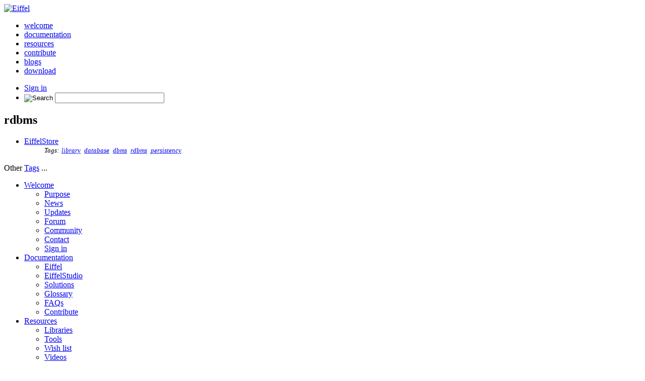

--- FILE ---
content_type: text/html; charset=utf-8
request_url: https://www.eiffel.org/taxonomy/term/183
body_size: 2301
content:
<!doctype html>
<html>
<head>
	<meta charset="utf-8"/>
	<meta name="viewport" content="width=device-width, initial-scale=1"/>
	<title>rdbms</title>
<link media="all" rel="stylesheet" href="/theme/responsive-eiffel-org/css/all.css" />
<link rel="shortcut icon" href="https://www.eiffel.org/favicon.ico"/>
<link href="https://fonts.googleapis.com/css?family=Inconsolata|Open+Sans:400,700|Titillium+Web" rel="stylesheet" type="text/css" />

<!--[if IE]><script src="/theme/responsive-eiffel-org/js/ie.js"></script><![endif]-->




	<script src="https://ajax.googleapis.com/ajax/libs/jquery/1.12.4/jquery.min.js"></script> 


<link rel="stylesheet" href="/module/auth/files/css/auth.css" type="text/css"/>
<link rel="stylesheet" href="/module/node/files/css/node.css" type="text/css"/>
<link rel="stylesheet" href="/module/blog/files/css/blog.css" type="text/css"/>
<link rel="stylesheet" href="/module/comments/files/css/comments.css" type="text/css"/>
<link rel="stylesheet" href="/module/wikitext/files/css/wikitext.css" type="text/css"/>
<link rel="stylesheet" href="/module/taxonomy/files/css/taxonomy.css" type="text/css"/>
<style>
	table.recent-changes th { padding: 3px; }
	table.recent-changes td { padding: 3px; border: dotted 1px #ddd; }
	table.recent-changes td.date { padding-left: 15px; }
	table.recent-changes td.title { font-weight: bold; }
	</style>
<link rel="stylesheet" href="/module/feed_aggregator/files/css/feed_aggregator.css" type="text/css"/>
<link rel="profile" href="http://gmpg.org/xfn/11" />
<meta name="keywords" content="library,database,dbms,rdbms,persistency" />
<meta property="url" content="https://www.eiffel.org/taxonomy/term/183" />
<meta property="og:title" content="rdbms" />
<meta property="og:type" content="website" />
<meta property="og:image" content="https://www.eiffel.org/favicon.ico" />
<link rel='canonical' href='https://www.eiffel.org/taxonomy/term/183' />
<link rel='shortlink' href='https://www.eiffel.org/taxonomy/term/183' />
<script type="text/javascript" src="/module/wdocs/files/js/wdocs.js"></script>
<link rel="stylesheet" href="/module/wdocs/files/css/wdocs.css" type="text/css"/>

</head>
<body class="page">
<div id="page">
<!-- Header -->
	<header id="header" class="grid-3">
		<div class="logo"><a href="https://www.eiffel.org/"><img src="/theme/responsive-eiffel-org/images/logo.png" width="226" height="60" alt="Eiffel"></a></div>
		<nav id="nav">
			<ul>
				<li><a href="https://www.eiffel.org/welcome">welcome</a></li>
				<li><a href="https://www.eiffel.org/documentation">documentation</a></li>
				<li><a href="https://www.eiffel.org/resources">resources</a></li>
				<li><a href="https://www.eiffel.org/contribute">contribute</a></li>
				<li><a href="https://www.eiffel.org/blogs">blogs</a></li>
				<li><a href="https://www.eiffel.org/downloads">download</a></li>
			</ul>
		</nav>
		<nav class="add-links">
			<ul> 
			
				<li>
				<a href="/account/roc-login?destination=taxonomy%2Fterm%2F183">Sign in</a>
				
				</li>
			
			
			
			<li class="search">
			<div class="block" id="block-gcse_search_form"><div class="inside"><form class="search-form" method="GET" action="https://www.eiffel.org/gcse20"> 
	<input type="image" alt="Search" class="btn" src="/theme/responsive-eiffel-org/images/ico-search.png"/>
	<input type="text" name="q" size="25" maxlength="255" value="" />
</form>
</div></div>
			</li>
			
			</ul>
		</nav>
</header>
<!-- Main part -->
<main id="main">
	
	
	
	
	
	<a id="main-content"><!-- Internal anchor to top content --></a>
	
	
		



<section id="content" class="" itemtype="http://schema.org/Article" itemscope="">
	<div class="container grid has-gutter">

	

	<div class="content">
	<h1 id="page-title" class="title">rdbms</h1>
		
		
			<ul class="taxonomy-entities"><li class="wdoc"><a href="/doc/uuid/f43ab3e6-4551-632a-384b-4964d1436730">EiffelStore</a><ul class="taxonomy term-1">Tags: <li><a href="/taxonomy/term/28">library</a></li><li><a href="/taxonomy/term/181">database</a></li><li><a href="/taxonomy/term/182">dbms</a></li><li><a href="/taxonomy/term/183">rdbms</a></li><li><a href="/taxonomy/term/184">persistency</a></li></ul>
</li>
</ul>
<div>Other <a href="/taxonomy/vocabulary/1">Tags</a> ...</div>
		
		
		
		
	</div>

	
	</div>
</section>
	
</main>
<!-- Footer -->
<footer id="footer">
	<div class="container">
		<nav class="footer-nav">
			<ul class="grid-5 has-gutter">
				<li class="one-sixth"><a href="https://www.eiffel.org/welcome">Welcome</a>
					<ul>
						<li><a href="https://www.eiffel.org/purpose">Purpose</a></li>
						<li><a href="https://www.eiffel.org/news">News</a></li>
						<li><a href="https://www.eiffel.org/updates">Updates</a></li>
						<li><a href="https://www.eiffel.org/forum">Forum</a></li>
						<li><a href="https://www.eiffel.org/community">Community</a></li>
						<li><a href="https://www.eiffel.org/contact">Contact</a></li>
						
						<li>
						<a href="/account/roc-login?destination=taxonomy%2Fterm%2F183">Sign in</a>
						
						</li>
						
					</ul>
				</li>
				<li class="one-sixth"><a href="https://www.eiffel.org/documentation">Documentation</a>
					<ul>
						<li><a href="https://www.eiffel.org/doc/eiffel">Eiffel</a></li>
						<li><a href="https://www.eiffel.org/doc/eiffelstudio">EiffelStudio</a></li>
						<li><a href="https://www.eiffel.org/doc/solutions">Solutions</a></li>
						<li><a href="https://www.eiffel.org/doc/glossary">Glossary</a></li>
						<li><a href="https://www.eiffel.org/doc/faqs">FAQs</a></li>
						<li><a href="https://www.eiffel.org/contribute">Contribute</a></li>
					</ul>	
				</li>
				<li class="one-sixth"><a href="https://www.eiffel.org/resources">Resources</a>
					<ul>
						<li><a href="https://www.eiffel.org/resources/libraries">Libraries</a></li>
						<li><a href="https://www.eiffel.org/resources/tools">Tools</a></li>
						<li><a href="https://www.eiffel.org/resources/wish_list">Wish list</a></li>
						<li><a href="https://www.eiffel.org/resources/videos">Videos</a></li>
						<li><a href="https://www.eiffel.org/resources/follow_us">Follow us</a></li>
					</ul>
				</li>
				<li class="">
					<div class="btn-holder">
						<a class="btn btn-download" href="https://www.eiffel.org/downloads">Download Now</a>
						<a class="btn btn-tryonline" href="https://www.eiffel.org/try_eiffel">Try Eiffel Online</a>
						<a class="btn btn-contribute" href="https://www.eiffel.org/contribute">Contribute</a>
						
							<a class="btn btn-account" href="/account/roc-login?destination=taxonomy%2Fterm%2F183">Sign in</a>
							
						
						
					</div>
				</li>
				<li class="one-sixth">
					<ul class="social-networks">
						<li><a class="facebook" target="_blank" href="https://www.facebook.com/pages/Eiffel-Programming-Language/235981463124887">Facebook</a></li>
						<li><a class="youtube" target="_blank" href="http://www.youtube.com/user/EiffelLanguage">You Tube</a></li>
						<li><a class="twitter" target="_blank" href="https://twitter.com/Eiffel_Language">Twitter</a></li>
					</ul>
				</li>
			</ul>
		</nav>
		
			<!-- Block "built_with_eiffel" cached: 01/21/2026 3:53:34.000 AM -->
<div style="float: right">Built with the Eiffel ROC CMS and the <a href="http://www.eiffelweb.org">EiffelWeb framework</a>.</div>

		
	</div>
</footer>

	<script src="/theme/responsive-eiffel-org/js/wdownloads.js"></script>
	<script src="/theme/responsive-eiffel-org/js/home.js"></script>

	<link href="/theme/responsive-eiffel-org/js/google-code-prettify-eiffel/styles/lang-eiffel.css" type="text/css" rel="stylesheet" />
	<script src="https://cdn.jsdelivr.net/gh/google/code-prettify@master/loader/run_prettify.js"></script>
    <script src="/theme/responsive-eiffel-org/js/google-code-prettify-eiffel/src/lang-eiffel.js"></script>
    <script src="https://www.google.com/recaptcha/api.js" async defer></script>

</div>
</body>

</html>
